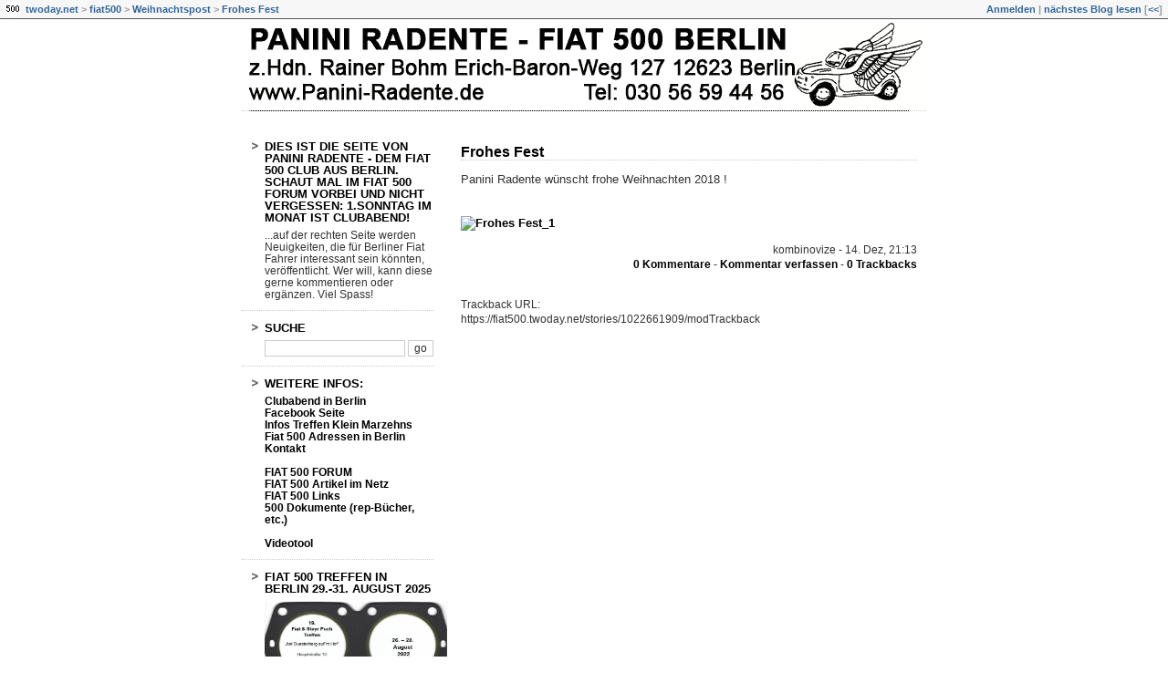

--- FILE ---
content_type: text/html; charset=utf-8
request_url: https://fiat500.twoday.net/stories/1022661909/
body_size: 4219
content:
<?xml version="1.0"?>
<!DOCTYPE html PUBLIC "-//W3C//DTD XHTML 1.0 Transitional//EN"
   "http://www.w3.org/TR/xhtml1/DTD/xhtml1-transitional.dtd">

<html xmlns="http://www.w3.org/1999/xhtml" xml:lang="en" >
<head>
<TITLE>Panini Radente FIAT 500 Berlin</TITLE>
<META HTTP-EQUIV="Content-Type" CONTENT="text/html; charset=iso-8859-1">
<META HTTP-EQUIV="Language" CONTENT="de">
<META NAME="keywords" CONTENT="fiat 500, berlin, fiat, 500, cinquecento, nuova500, nuova, klein marzehns, panini radente, fiat 500 berlin">
<META NAME="description" CONTENT="Berliner Fiat 500 Portal und Club Seite des Panini Radente Fiat 500 Berlin. Informationen zum klassischen Fiat 500 und Oldtimerveranstaltungen in Berlin Brandenburg.">
<META name="page-topic" content="Auto, Oldtimer, Fiat">
<META name="page-type" content="Informationen, Portal">
<META name="audience" content="Berlin, Oldtimer, FIAT 500">
<META name="author" content="Panin Radente (FSC)">
<META name="robots" content="index, follow">
<link rel="alternate" type="text/xml" title="XML" href="https://fiat500.twoday.net/rss" />
<link rel="stylesheet" type="text/css" title="CSS Stylesheet" href="https://fiat500.twoday.net/main.css" />

<link rel="stylesheet" type="text/css" title="CSS Stylesheet" href="https://static.twoday.net/modToolbar/modToolbar.css" />
</head>

<body>

<div id="modToolbar-spacer" class="modToolbar"><div class="modToolbarBorder">&nbsp;</div></div>

<div id="modToolbar" class="modToolbar">
  <div id="modToolbar-line1">
  <div class="modToolbarBorder">
    <div class="modToolbarLeft">
      <img alt="o" width="16" title="null" class="favicon" src="https://static.twoday.net/fiat500/images/favicon.jpg" height="16" />
      <a title="twoday.net" href="https://twoday.net/">twoday.net</a> &gt; 
      <a id="modToolbar-topic-menu" onmouseover="openMenu('topic-menu')" href="https://fiat500.twoday.net/">fiat500</a> &gt; <a href="http://fiat500.twoday.net/topics/Weihnachtspost">Weihnachtspost</a> &gt; <a href="http://fiat500.twoday.net/stories/1022661909/" title="">Frohes Fest</a>

    </div>
    <div class="modToolbarRight">
      <a href="https://fiat500.twoday.net/members/login">Anmelden</a> |
      
      <a href="https://fiat500.twoday.net/modToolbarZap" rel="nofollow">nächstes Blog lesen</a>
      [<a href="https://fiat500.twoday.net/modToolbarSwitch?settbisclosed=1">&lt;&lt;</a>]
    </div>
    &nbsp;
  </div>
  </div>
</div>


<!-- wrapper -->
<div id="wrapper">
 
   <!-- header -->
  <div id="header">
<h1 style="font-size:5%; color:white">Panini Radente - Fiat 500 Berlin</h1>
<h2 style="font-size:5%; color:white">www.panini-radente.de</h2> 

    <div class="tagline"></div>
  </div>
  
  <!-- pagebody -->
  <div id="pagebody">
    
    <!-- container -->
    <div id="container">

      <!-- content -->
      <div id="content">



<div class="story">

  <!-- Story Title -->
  <h3 class="storyTitle"><a href="https://fiat500.twoday.net/stories/1022661909/">Frohes Fest</a></h3>

  <!-- Story Content -->
  <div class="storyContent">Panini Radente wünscht frohe Weihnachten 2018 !<br />
<br />
<br />
<a   href="https://www.flickr.com/photos/149183095@N06/32444447768/in/dateposted-public/" title="Frohes Fest_1"><img src="https://farm5.staticflickr.com/4813/32444447768_f56b4722b9.jpg" width="375" height="500" alt="Frohes Fest_1" /></a></div>

  <!-- Story Date -->
  <div class="storyDate">kombinovize - 14. Dez, 21:13</div>

  <!-- Story Links -->
  <div class="storyLinks"><a href="https://fiat500.twoday.net/stories/1022661909/#comments">0 Kommentare</a> - <a href="http://fiat500.twoday.net/stories/1022661909/comment">Kommentar verfassen</a> - <a href="http://fiat500.twoday.net/stories/1022661909/#trackbacks">0 Trackbacks</a></div>

</div>


<a name="comments"></a>



<div class="comments">

  <p class="small">
  Trackback URL:<br />
  https://fiat500.twoday.net/stories/1022661909/modTrackback
  </p>

  <!-- <div class="storyLinks"><a href="#LINKZURHILFE">Was ist Trackback?</a></div> -->

</div>






      </div><!-- end of content -->

    </div><!-- end of container -->
    
    <!-- sidebar01 -->
    <div id="sidebar01">


<div class="sidebarItem">
  <h4>Dies ist die Seite von Panini Radente - dem Fiat 500 Club aus Berlin. Schaut mal im Fiat 500 Forum vorbei und nicht vergessen: 1.Sonntag im Monat ist Clubabend!<br /></h4>
  <div class="sidebarItemBody">
...auf der rechten Seite werden Neuigkeiten, die für Berliner Fiat Fahrer interessant sein könnten, veröffentlicht. Wer will, kann diese gerne kommentieren oder ergänzen. Viel Spass!
  </div>
</div>

<div class="sidebarItem">
  <h4>Suche<br /></h4>
  <div class="sidebarItemBody">
<form method="get" action="https://fiat500.twoday.net/search"><input name="q" class="searchbox" value="" />&nbsp;<input type="submit" value="go" class="searchbox" /></form>
  </div>
</div>

<div class="sidebarItem">
  <h4>WEITERE INFOS:<br /></h4>
  <div class="sidebarItemBody">
<ul>
<li><a href="https://fiat500.twoday.net/stories/1022665840/">Clubabend in Berlin</a></li><li><a href="https://www.facebook.com/Fiat-500-Berlin-Panini-Radente-777996332327833/?fref=ts">Facebook Seite</a></li><li><a href="https://fiat500.twoday.net/topics/Treffen+Berlin/">Infos Treffen Klein Marzehns</a></li><li><a href="http://fiat500.twoday.net/topics/Wichtige+Fiat+500+Adressen+in+Berlin/">Fiat 500 Adressen in Berlin</a></li><li><a href="http://fiat500.twoday.net/stories/5471636/">Kontakt</a></li><br /><li><a href="http://www.500forum.de">FIAT 500 FORUM</a></li><li><a href="http://www.500forum.de/index.php/Thread/9943-Fiat-500-in-den-Medien/">FIAT 500 Artikel im Netz</a></li><li><a href="http://www.500forum.de/linklist/index.php/CategoryList/">FIAT 500 Links</a></li><li><a href="http://fiat500.twoday.net/stories/5640831/">500 Dokumente (rep-Bücher, etc.)</a></li><br /><li><a href="https://neonwilderness.twoday.net/stories/videotool2">Videotool</a></li>
</ul>
  </div>
</div>

<div class="sidebarItem">
  <h4>FIAT 500 Treffen in Berlin 29.-31. August 2025<br /></h4>
  <div class="sidebarItemBody">
<img src="https://static.twoday.net/fiat500/images/Einladung_2020.jpg" width="200" height="100" border="0"></a>
  </div>
</div>


<div class="sidebarItem">
  <h4>Alle Links in Popups öffnen<br /></h4>
  <div class="sidebarItemBody">
alle Links auf der aktuellen Seite in einem neuen Fenster öffnen&nbsp;<input id="modPopupLinksDefault" value="false" type="checkbox" name="modPopupLinksDefault" onclick="setLinks(this.checked)" />

<script language="JavaScript">
<!--

function setLinks(checked) {
  if (checked) where = "_blank";
  else where = "_self";
  for (var i=0; i<=(document.links.length-1); i++) {
    document.links[i].target = where;
  }
}

// -->
</script>


  </div>
</div>

<div class="sidebarItem">
  <h4>Kalender<br /></h4>
  <div class="sidebarItemBody">
<style type="text/css">
.calDay {
  font-size: 11px;
}
</style>

<table cellspacing="0" cellpadding="2" class="calendar">
<tr>
<td colspan="7" align="center"><div class="calHead">Dezember&nbsp;2018</div></td>
</tr>
<tr>
<td><div class="calDay">Mo</div></td>
<td><div class="calDay">Di</div></td>
<td><div class="calDay">Mi</div></td>
<td><div class="calDay">Do</div></td>
<td><div class="calDay">Fr</div></td>
<td><div class="calDay">Sa</div></td>
<td><div class="calDay">So</div></td>

</tr>
<tr>
<td><div class="calDay">&nbsp;</div></td>
<td><div class="calDay">&nbsp;</div></td>
<td><div class="calDay">&nbsp;</div></td>
<td><div class="calDay">&nbsp;</div></td>
<td><div class="calDay">&nbsp;</div></td>
<td><div class="calDay">&nbsp;1&nbsp;</div></td>
<td><div class="calDay">&nbsp;2&nbsp;</div></td>

</tr>
<tr>
<td><div class="calDay">&nbsp;3&nbsp;</div></td>
<td><div class="calDay">&nbsp;4&nbsp;</div></td>
<td><div class="calDay">&nbsp;5&nbsp;</div></td>
<td><div class="calDay">&nbsp;6&nbsp;</div></td>
<td><div class="calDay">&nbsp;7&nbsp;</div></td>
<td><div class="calDay">&nbsp;8&nbsp;</div></td>
<td><div class="calDay">&nbsp;9&nbsp;</div></td>

</tr>
<tr>
<td><div class="calDay">10</div></td>
<td><div class="calDay"><a href="https://fiat500.twoday.net/20181211/">11</a></div></td>
<td><div class="calDay">12</div></td>
<td><div class="calDay">13</div></td>
<td><div class="calSelDay"><a href="https://fiat500.twoday.net/20181214/">14</a></div></td>
<td><div class="calDay">15</div></td>
<td><div class="calDay">16</div></td>

</tr>
<tr>
<td><div class="calDay">17</div></td>
<td><div class="calDay">18</div></td>
<td><div class="calDay">19</div></td>
<td><div class="calDay">20</div></td>
<td><div class="calDay">21</div></td>
<td><div class="calDay">22</div></td>
<td><div class="calDay">23</div></td>

</tr>
<tr>
<td><div class="calDay">24</div></td>
<td><div class="calDay">25</div></td>
<td><div class="calDay">26</div></td>
<td><div class="calDay">27</div></td>
<td><div class="calDay">28</div></td>
<td><div class="calDay">29</div></td>
<td><div class="calDay">30</div></td>

</tr>
<tr>
<td><div class="calDay"><a href="https://fiat500.twoday.net/20181231/">31</a></div></td>
<td><div class="calDay">&nbsp;</div></td>
<td><div class="calDay">&nbsp;</div></td>
<td><div class="calDay">&nbsp;</div></td>
<td><div class="calDay">&nbsp;</div></td>
<td><div class="calDay">&nbsp;</div></td>
<td><div class="calDay">&nbsp;</div></td>

</tr>

<tr>
<td colspan="3" align="right"><div class="calFoot"><a href="https://fiat500.twoday.net/20181124/">November</a></div></td>
<td><div class="calFoot">&nbsp;</div></td>
<td colspan="3"><div class="calFoot"><a href="https://fiat500.twoday.net/20190102/">Januar</a></div></td>
</tr>
</table>
  </div>
</div>

<div class="sidebarItem">
  <h4>Status<br /></h4>
  <div class="sidebarItemBody">
Online seit 7009 Tagen<br />
Zuletzt aktualisiert: 19. Aug, 10:40

  </div>
</div>

<div class="sidebarItem">
  <h4>P-N-Friends:<br /></h4>
  <div class="sidebarItemBody">
<a title="Urlaub auf Sizilien" href="https://www.solemar-sicilia.it" 
target="_blank"><img src="https://www.solemar-sicilia.it/pics/logos/solemar_sicilia.jpg" alt="Solemar Sicilia" width="150" height="45" border="0"></a>
<br>
<br>
<a title="Zimmer in Berlin" href="https://www.berliner-bed-and-breakfast.de" target="_blank"><img src="https://berliner-bed-and-breakfast.de/images/logo_kl.jpg" alt="Bed-and-Breakfast" width="73" height="155" border="0"></a>
<br>
<br>
<a title="kein Atomstrom" href="https://www.kein-atomstrom.de/" target="_blank"><img src="https://www.kein-atomstrom.de/images/stories/logo.png" alt="kein-atomstrom" width="150" height="150" border="0"></a>
<br>
<a title="Solemar Academy" href="https://solemar-academy.com/de/" target="_blank"><img src="https://solemar-academy.com/wp-content/uploads/2016/07/logo-solemar-academy1-300x62.png" alt="Solemar-Academy" width="150" height="31" border="0"></a>
  </div>
</div>

<div class="sidebarItem">
  <h4>Credits<br /></h4>
  <div class="sidebarItemBody">
<p>
  <a href="https://antville.org">
    <img src="https://static.twoday.net/powered_by_antville.gif" alt="powered by Antville" height="24" width="68"></a>&nbsp;<a href="https://github.com/antville/helma"><img src="https://static.twoday.net/powered_by_helma.gif" alt="powered by Helma" height="24" width="41">
  </a>
</p>

<br /><a href="https://fiat500.twoday.net/index.rdf"><img src="https://static.twoday.net/rss_complete.png" alt="xml version of this page" width="80" border="0" height="15" /></a>
<p>
  <a href="https://twoday.net">
    <img src="https://static.twoday.net/twoday1.png" alt="twoday.net" height="15" width="80">
  </a>
  <!-- FIXME later! (need to create www-blog stories first)
  <a href="https://twoday.net/terms"><img src="https://static.twoday.net/agb.png" alt="AGB" height="15" width="27"></a>
  -->
</p>

  </div>
</div>

<div class="sidebarItem">
  <h4>Aktuelle Beiträge<br /></h4>
  <div class="sidebarItemBody">
<div class="historyItem"><a href="https://fiat500.twoday.net/stories/1022708057/">Fiat 500 Treffen Klein...</a><br />
Zur besseren Planung bittet das Organisations-Team...
<div class="small">500 - 19. Aug, 10:40</div></div>
<div class="historyItem"><a href="https://fiat500.twoday.net/stories/1022706603/">75 Jahre SEAT in Barcelona</a><br />
75 verschiedene SEATs aus 75 Jahren SEAT gibt es...
<div class="small">500 - 15. Mai, 17:01</div></div>
<div class="historyItem"><a href="https://fiat500.twoday.net/stories/1022705994/">Deutscher Meister ...</a><br />
Tolle Sache Luigi:

Moderne Neapolitanische Pizza,...
<div class="small">kombinovize - 3. Apr, 20:43</div></div>
<div class="historyItem"><a href="https://fiat500.twoday.net/stories/1022703831/">Dezemberstammtisch ...
Alle...</a><br />
Dezemberstammtisch ...
Alle Jahre wieder !

Am Sonntag,...
<div class="small">kombinovize - 17. Nov, 18:11</div></div>
<div class="historyItem"><a href="https://fiat500.twoday.net/stories/1022703518/">Nicht nur Fiat 500 ...</a><br />
... das monatliche Oldtimertreffen am Olympiastadion
14053...
<div class="small">kombinovize - 24. Okt, 10:15</div></div>

  </div>
</div>
<script language="JavaScript">
<!--
   setLinks(document.getElementById("modPopupLinksDefault").checked);
// -->
</script>


    </div><!-- end of sidebar01 -->

    <br clear="all" />
    <div class="clearall"></div>

  </div><!-- end of right pagebody -->

  <!-- footer -->
  <div id="footer">&nbsp;</div>
  
</div><!-- end of wrapper -->
<!-- jsLib still needed to provide some functions for modToolbar.js -->
<script src="https://static.twoday.net/jsLib.js"></script>
<script src="https://static.twoday.net/modToolbar/modToolbar.js"></script>

<div id="modToolbar-dropdown-contributor-menu" class="modToolbarDropdown">
  <a name="contributormenu" style="display: none;"></a>
  
</div>
<div id="modToolbar-dropdown-admin-menu" class="modToolbarDropdown">
  <a name="adminmenu" style="display: none;"></a>
  
</div>
<div id="modToolbar-dropdown-topic-menu" class="modToolbarDropdown">
    <div><a href="https://fiat500.twoday.net/topics/500+Autos/">500 Autos</a></div>
  <div><a href="https://fiat500.twoday.net/topics/500er+im+www/">500er im www</a></div>
  <div><a href="https://fiat500.twoday.net/topics/Abschied/">Abschied</a></div>
  <div><a href="https://fiat500.twoday.net/topics/Clubabend/">Clubabend</a></div>
  <div><a href="https://fiat500.twoday.net/topics/Fettpresse/">Fettpresse</a></div>
  <div><a href="https://fiat500.twoday.net/topics/Impressum/">Impressum</a></div>
  <div><a href="https://fiat500.twoday.net/topics/Kontakt/">Kontakt</a></div>
  <div><a href="https://fiat500.twoday.net/topics/Nachlese/">Nachlese</a></div>
  <div><a href="https://fiat500.twoday.net/topics/Panda/">Panda</a></div>
  <div><a href="https://fiat500.twoday.net/topics/Panini+Radente/">Panini Radente</a></div>
  <div><a href="https://fiat500.twoday.net/topics/sonst+so/">sonst so</a></div>
  <div><a href="https://fiat500.twoday.net/topics/Termine/">Termine</a></div>
  <div><a href="https://fiat500.twoday.net/topics/Treffen+Berlin/">Treffen Berlin</a></div>
  <div><a href="https://fiat500.twoday.net/topics/Weihnachtspost/">Weihnachtspost</a></div>
  <div><a href="https://fiat500.twoday.net/topics/Werkstatttipps/">Werkstatttipps</a></div>
  <div><a href="https://fiat500.twoday.net/topics/Wichtige+Fiat+500+Adressen+in+Berlin/">Wichtige Fiat 500 Adressen in Berlin</a></div>

</div>
<div id="modToolbar-dropdown-imagetopic-menu" class="modToolbarDropdown">
  
</div>
<div id="modToolbar-dropdown-account-menu" class="modToolbarDropdown">
    <div><a href="https://fiat500.twoday.net/members/edit">Profil</a></div>
  <div><a href="https://fiat500.twoday.net/members/logout">Abmelden</a></div>

</div>
<div id="modToolbar-dropdown-abo-menu" class="modToolbarDropdown">
    <div><a href="https://fiat500.twoday.net/subscribe">Weblog abonnieren</a></div>

</div>

<script>
  document.body.addEventListener('mousedown', tryToCloseMenu, true);
  document.body.addEventListener('mousemove', tryToCloseMenuOnMove, true);
</script>

<script type="text/javascript" src="https://static.twoday.net/cdn/files/videoload2-min-js.js"></script>
<script type="text/javascript">video2day.run();</script>

</body>
</html>


--- FILE ---
content_type: application/javascript
request_url: https://static.twoday.net/cdn/files/videoload2-min-js.js
body_size: 8154
content:
(()=>{var t={5241:(t,e,i)=>{"use strict";i.d(e,{A:()=>n});var r=i(1601),s=i.n(r),o=i(6314),a=i.n(o)()(s());a.push([t.id,".flex-video {\n  position: relative;\n  height: 0;\n  margin-bottom: 1rem;\n  overflow: hidden;\n  padding-bottom: 56.25%;\n  padding-top: 0;\n}\n.flex-video iframe {\n  position: absolute;\n  height: 100%;\n  width: 100%;\n  top: 0;\n  left: 0;\n}\n",""]);const n=a},6314:t=>{"use strict";t.exports=function(t){var e=[];return e.toString=function(){return this.map((function(e){var i="",r=void 0!==e[5];return e[4]&&(i+="@supports (".concat(e[4],") {")),e[2]&&(i+="@media ".concat(e[2]," {")),r&&(i+="@layer".concat(e[5].length>0?" ".concat(e[5]):""," {")),i+=t(e),r&&(i+="}"),e[2]&&(i+="}"),e[4]&&(i+="}"),i})).join("")},e.i=function(t,i,r,s,o){"string"==typeof t&&(t=[[null,t,void 0]]);var a={};if(r)for(var n=0;n<this.length;n++){var d=this[n][0];null!=d&&(a[d]=!0)}for(var l=0;l<t.length;l++){var c=[].concat(t[l]);r&&a[c[0]]||(void 0!==o&&(void 0===c[5]||(c[1]="@layer".concat(c[5].length>0?" ".concat(c[5]):""," {").concat(c[1],"}")),c[5]=o),i&&(c[2]?(c[1]="@media ".concat(c[2]," {").concat(c[1],"}"),c[2]=i):c[2]=i),s&&(c[4]?(c[1]="@supports (".concat(c[4],") {").concat(c[1],"}"),c[4]=s):c[4]="".concat(s)),e.push(c))}},e}},1601:t=>{"use strict";t.exports=function(t){return t[1]}},1843:t=>{
/*! load-script2. MIT License. Feross Aboukhadijeh <https://feross.org/opensource> */
t.exports=function(t,e,i){return new Promise(((r,s)=>{const o=document.createElement("script");o.async=!0,o.src=t;for(const[t,i]of Object.entries(e||{}))o.setAttribute(t,i);o.onload=()=>{o.onerror=o.onload=null,r(o)},o.onerror=()=>{o.onerror=o.onload=null,s(new Error(`Failed to load ${t}`))};(i||document.head||document.getElementsByTagName("head")[0]).appendChild(o)}))}},6510:function(t){
/*! lozad.js - v1.16.0 - 2020-09-06
* https://github.com/ApoorvSaxena/lozad.js
* Copyright (c) 2020 Apoorv Saxena; Licensed MIT */
t.exports=function(){"use strict";var t="undefined"!=typeof document&&document.documentMode,e={rootMargin:"0px",threshold:0,load:function(e){if("picture"===e.nodeName.toLowerCase()){var i=e.querySelector("img"),r=!1;null===i&&(i=document.createElement("img"),r=!0),t&&e.getAttribute("data-iesrc")&&(i.src=e.getAttribute("data-iesrc")),e.getAttribute("data-alt")&&(i.alt=e.getAttribute("data-alt")),r&&e.append(i)}if("video"===e.nodeName.toLowerCase()&&!e.getAttribute("data-src")&&e.children){for(var s=e.children,o=void 0,a=0;a<=s.length-1;a++)(o=s[a].getAttribute("data-src"))&&(s[a].src=o);e.load()}e.getAttribute("data-poster")&&(e.poster=e.getAttribute("data-poster")),e.getAttribute("data-src")&&(e.src=e.getAttribute("data-src")),e.getAttribute("data-srcset")&&e.setAttribute("srcset",e.getAttribute("data-srcset"));var n=",";if(e.getAttribute("data-background-delimiter")&&(n=e.getAttribute("data-background-delimiter")),e.getAttribute("data-background-image"))e.style.backgroundImage="url('"+e.getAttribute("data-background-image").split(n).join("'),url('")+"')";else if(e.getAttribute("data-background-image-set")){var d=e.getAttribute("data-background-image-set").split(n),l=d[0].substr(0,d[0].indexOf(" "))||d[0];l=-1===l.indexOf("url(")?"url("+l+")":l,1===d.length?e.style.backgroundImage=l:e.setAttribute("style",(e.getAttribute("style")||"")+"background-image: "+l+"; background-image: -webkit-image-set("+d+"); background-image: image-set("+d+")")}e.getAttribute("data-toggle-class")&&e.classList.toggle(e.getAttribute("data-toggle-class"))},loaded:function(){}};function i(t){t.setAttribute("data-loaded",!0)}var r=function(t){return"true"===t.getAttribute("data-loaded")},s=function(t){var e=1<arguments.length&&void 0!==arguments[1]?arguments[1]:document;return t instanceof Element?[t]:t instanceof NodeList?t:e.querySelectorAll(t)};return function(){var t,o,a=0<arguments.length&&void 0!==arguments[0]?arguments[0]:".lozad",n=1<arguments.length&&void 0!==arguments[1]?arguments[1]:{},d=Object.assign({},e,n),l=d.root,c=d.rootMargin,u=d.threshold,h=d.load,p=d.loaded,m=void 0;"undefined"!=typeof window&&window.IntersectionObserver&&(m=new IntersectionObserver((t=h,o=p,function(e,s){e.forEach((function(e){(0<e.intersectionRatio||e.isIntersecting)&&(s.unobserve(e.target),r(e.target)||(t(e.target),i(e.target),o(e.target)))}))}),{root:l,rootMargin:c,threshold:u}));for(var g,f=s(a,l),_=0;_<f.length;_++)(g=f[_]).getAttribute("data-placeholder-background")&&(g.style.background=g.getAttribute("data-placeholder-background"));return{observe:function(){for(var t=s(a,l),e=0;e<t.length;e++)r(t[e])||(m?m.observe(t[e]):(h(t[e]),i(t[e]),p(t[e])))},triggerLoad:function(t){r(t)||(h(t),i(t),p(t))},observer:m}}}()},292:(t,e,i)=>{"use strict";i.r(e),i.d(e,{default:()=>_});var r=i(5072),s=i.n(r),o=i(7825),a=i.n(o),n=i(7659),d=i.n(n),l=i(5056),c=i.n(l),u=i(540),h=i.n(u),p=i(1113),m=i.n(p),g=i(5241),f={};f.styleTagTransform=m(),f.setAttributes=c(),f.insert=d().bind(null,"head"),f.domAPI=a(),f.insertStyleElement=h();s()(g.A,f);const _=g.A&&g.A.locals?g.A.locals:void 0},5072:t=>{"use strict";var e=[];function i(t){for(var i=-1,r=0;r<e.length;r++)if(e[r].identifier===t){i=r;break}return i}function r(t,r){for(var o={},a=[],n=0;n<t.length;n++){var d=t[n],l=r.base?d[0]+r.base:d[0],c=o[l]||0,u="".concat(l," ").concat(c);o[l]=c+1;var h=i(u),p={css:d[1],media:d[2],sourceMap:d[3],supports:d[4],layer:d[5]};if(-1!==h)e[h].references++,e[h].updater(p);else{var m=s(p,r);r.byIndex=n,e.splice(n,0,{identifier:u,updater:m,references:1})}a.push(u)}return a}function s(t,e){var i=e.domAPI(e);i.update(t);return function(e){if(e){if(e.css===t.css&&e.media===t.media&&e.sourceMap===t.sourceMap&&e.supports===t.supports&&e.layer===t.layer)return;i.update(t=e)}else i.remove()}}t.exports=function(t,s){var o=r(t=t||[],s=s||{});return function(t){t=t||[];for(var a=0;a<o.length;a++){var n=i(o[a]);e[n].references--}for(var d=r(t,s),l=0;l<o.length;l++){var c=i(o[l]);0===e[c].references&&(e[c].updater(),e.splice(c,1))}o=d}}},7659:t=>{"use strict";var e={};t.exports=function(t,i){var r=function(t){if(void 0===e[t]){var i=document.querySelector(t);if(window.HTMLIFrameElement&&i instanceof window.HTMLIFrameElement)try{i=i.contentDocument.head}catch(t){i=null}e[t]=i}return e[t]}(t);if(!r)throw new Error("Couldn't find a style target. This probably means that the value for the 'insert' parameter is invalid.");r.appendChild(i)}},540:t=>{"use strict";t.exports=function(t){var e=document.createElement("style");return t.setAttributes(e,t.attributes),t.insert(e,t.options),e}},5056:(t,e,i)=>{"use strict";t.exports=function(t){var e=i.nc;e&&t.setAttribute("nonce",e)}},7825:t=>{"use strict";t.exports=function(t){if("undefined"==typeof document)return{update:function(){},remove:function(){}};var e=t.insertStyleElement(t);return{update:function(i){!function(t,e,i){var r="";i.supports&&(r+="@supports (".concat(i.supports,") {")),i.media&&(r+="@media ".concat(i.media," {"));var s=void 0!==i.layer;s&&(r+="@layer".concat(i.layer.length>0?" ".concat(i.layer):""," {")),r+=i.css,s&&(r+="}"),i.media&&(r+="}"),i.supports&&(r+="}");var o=i.sourceMap;o&&"undefined"!=typeof btoa&&(r+="\n/*# sourceMappingURL=data:application/json;base64,".concat(btoa(unescape(encodeURIComponent(JSON.stringify(o))))," */")),e.styleTagTransform(r,t,e.options)}(e,t,i)},remove:function(){!function(t){if(null===t.parentNode)return!1;t.parentNode.removeChild(t)}(e)}}}},1113:t=>{"use strict";t.exports=function(t,e){if(e.styleSheet)e.styleSheet.cssText=t;else{for(;e.firstChild;)e.removeChild(e.firstChild);e.appendChild(document.createTextNode(t))}}},7648:(t,e,i)=>{"use strict";Object.defineProperty(e,"__esModule",{value:!0}),e.Bandcamp=e.ArtworkValues=void 0;const r=i(4317);var s;!function(t){t[t.none=0]="none",t[t.show=1]="show",t[t.big=2]="big",t[t.small=3]="small"}(s||(e.ArtworkValues=s={}));class o extends r.Provider{source="https://bandcamp.com/EmbeddedPlayer/album={_id}/size={_size}/bgcol={_bgcol}/linkcol={_linkcol}/tracklist={_tracklist}/artwork={_artwork}/minimal={_minimal}/transparent={_transparent}/";_size;_bgcol;_linkcol;_tracklist;_artwork;_minimal;_transparent;constructor(){super("bandcamp")}sanitizeWidth(t,e){return Math.max(t,Math.min(700,e))}tailorSize(t){let e,{width:i}=t;const{tracklist:s}=t;"big"===t.artwork?e=this._tracklist?Math.max(362,i+106+20*Number(i<300)+33*s):i+120+25*Number(i<300):(i=Math.max(250,i),this.setData(t.instance,r.FixedWidthAttribute,i.toString()),e=this._tracklist?Math.max(208,142+33*s+25*Number(i<400)):120),this.setFixedHeight(t,e)}init(t){switch(t.width=this.sanitizeWidth(170,t.width),super.init(t),this._bgcol=t.hasOwnProperty("bgcol")?t.bgcol:"ffffff",this._linkcol=t.hasOwnProperty("linkcol")?t.linkcol:"0687f5",this._minimal=!1,this._transparent=!0,t.hasOwnProperty("layout")||(t.layout="standard"),t.layout){case"slim":this._size="small",this.setFixedHeight(t,42),this._artwork=t.hasOwnProperty("artwork")&&"none"===t.artwork?"none":"show",this._tracklist=!1;break;case"artworkonly":this._size="large",t.height=t.width,this._height=t.height.toString(),this.setData(t.instance,r.FixedRatioAttribute,"1"),this._artwork="big",this._minimal=!0,this._tracklist=!1;break;case"standard":this._size="large",this._artwork=t.hasOwnProperty("artwork")?t.artwork:"small",this._tracklist=t.hasOwnProperty("tracklist"),this.tailorSize(t),void 0===s[s[this._artwork]]&&(this.badParam=`Ungültiger Wert "${this._artwork}" für Parameter artwork. Erlaubt sind: none, show, big, small.`);break;default:this.badParam=`Ungültiger Wert "${t.layout}" für Parameter layout. Erlaubt sind: slim, artworkonly, standard.`}}}e.Bandcamp=o},2779:(t,e,i)=>{"use strict";Object.defineProperty(e,"__esModule",{value:!0}),e.Dailymotion=void 0;const r=i(4317);class s extends r.Provider{source="https://www.dailymotion.com/embed/video/{_id}?start={_starttime}";_starttime;constructor(){super("dailymotion")}init(t){super.init(t),this._starttime=t.hasOwnProperty("start")?parseInt(t.start).toString():""}}e.Dailymotion=s},2129:(t,e,i)=>{"use strict";Object.defineProperty(e,"__esModule",{value:!0}),e.Dctptv=void 0;const r=i(4317);class s extends r.Provider{source="https://www.dctp.tv/filme/{_id}/embed/?t={_starttime}";_starttime;constructor(){super("dctptv")}init(t){super.init(t),this._starttime=t.hasOwnProperty("start")?this.formatTime(parseInt(t.start)):""}formatTime(t){return`${Math.floor(t/60)}m${t%60}s`}}e.Dctptv=s},4549:(t,e,i)=>{"use strict";Object.defineProperty(e,"__esModule",{value:!0}),e.Filmstarts=void 0;const r=i(4317);class s extends r.Provider{source="https://player.filmstarts.de/{_id}.html";constructor(){super("filmstarts")}}e.Filmstarts=s},4317:(t,e)=>{"use strict";function i(t,e){e.innerHTML=`<p class="message">${t}</p>`}Object.defineProperty(e,"__esModule",{value:!0}),e.Provider=e.FixedRatioAttribute=e.FixedWidthAttribute=e.FixedHeightAttribute=e.playerTemplate=e.imageTemplate=e.frameTemplate=void 0,e.ErrorMessage=i,e.frameTemplate='<iframe class="generated{_llClass}" width="{_width}" height="{_height}" {_llPrefix}src="_src"{_addAttr} frameborder="0" allowfullscreen></iframe>',e.imageTemplate='<img class="generated{_llClass}" alt="{_alt}" width="{_width}" height="{_height}" {_llPrefix}src="_src" />',e.playerTemplate='<video class="video-js vjs-fluid vjs-default-skin{_autoplay}" controls preload="auto" width="{_width}" height="{_height}" data-setup="{}" poster="{_poster}"><source src="{_id}" type="video/mp4"></video>',e.FixedHeightAttribute="height",e.FixedWidthAttribute="width",e.FixedRatioAttribute="ratio";e.Provider=class{pluginID;_addAttr;_id;_width;_height;_llClass;_llPrefix;_ratio;badParam;element;source;constructor(t){this.pluginID=t,this._addAttr="",this._llClass="",this._llPrefix="",this.badParam=""}fillParams(t){let e=t;return Object.keys(this).forEach((t=>{"_"===t.slice(0,1)&&(e=e.replace(new RegExp(`{${t}}`,"g"),this[t]))})),e}generate(t,i,r){this.init(t),this.render(this.fillParams(e.frameTemplate.replace("_src",this.source)),r,i)}getID(){return this.pluginID}init(t){this._id=t.id,this._height=t.height?t.height.toString():"",t.lazyload&&(this._llClass=" lozad",this._llPrefix="data-"),this.setData(t.instance,e.FixedWidthAttribute,t.width.toString()),t.ratio&&this.setData(t.instance,e.FixedRatioAttribute,(1/t.ratio).toString()),this.element=t.instance,"other"===t.provider&&(this.element.style.width=`${this._width}px`)}log(){console.log(`${this.getID()} plugin registered.`)}render(t,e,r){console.log(t);let s="";"<"!==t[0]?i(t,this.element):(s="bottom"===r?this.element.innerHTML+t:t+this.element.innerHTML,e?this.element.dataset.content=s:this.element.innerHTML=s)}setData(t,e,i){this[`_${e}`]=i,t.setAttribute(`data-${e}`,i)}setFixedHeight(t,i){t.height=i,this.setData(t.instance,e.FixedHeightAttribute,i.toString())}}},6411:(t,e,i)=>{"use strict";Object.defineProperty(e,"__esModule",{value:!0}),e.Giphy=void 0;const r=i(4317);class s extends r.Provider{source="https://giphy.com/embed/{_id}";sourceimg="https://i.giphy.com/{_id}.gif";_alt;_asimage;constructor(){super("giphy")}init(t){super.init(t),this._alt=t.hasOwnProperty("alt")?t.alt.replace(/_/g," "):`Giphy-${t.id}`,this._asimage=t.hasOwnProperty("asimage")}generate(t,e,i){this.init(t);const s=this._asimage?r.imageTemplate.replace("_src",this.sourceimg):r.frameTemplate.replace("_src",this.source);this.render(this.fillParams(s),i,e)}}e.Giphy=s},1830:(t,e,i)=>{"use strict";Object.defineProperty(e,"__esModule",{value:!0}),e.Itemfix=void 0;const r=i(4317);class s extends r.Provider{source="https://www.itemfix.com/e/{_id}";constructor(){super("itemfix")}}e.Itemfix=s},967:(t,e,i)=>{"use strict";Object.defineProperty(e,"__esModule",{value:!0}),e.Jsfiddle=void 0;const r=i(4317);var s;!function(t){t[t.light=0]="light",t[t.dark=1]="dark"}(s||(s={}));class o extends r.Provider{source="https://jsfiddle.net/{_id}/embedded/{_scope}/{_color}/";_scope;_color;constructor(){super("jsfiddle")}init(t){super.init(t),this._scope=t.hasOwnProperty("scope")?t.scope:"js,html,css,result",this._color=t.hasOwnProperty("color")?t.color:"dark",void 0===s[s[this._color]]&&(this.badParam=`Ungültiger Wert "${this._color}" für Parameter color. Erlaubt sind: light, dark.`)}}e.Jsfiddle=o},3670:(t,e,i)=>{"use strict";Object.defineProperty(e,"__esModule",{value:!0}),e.Other=void 0;const r=i(4317);class s extends r.Provider{_autoplay;_image;_poster;constructor(){super("other")}init(t){super.init(t),this._autoplay=t.hasOwnProperty("autoplay")?" autoplay":"",this._image=t.hasOwnProperty("image")?t.image:"jpg",this._poster=t.hasOwnProperty("poster")?this._id.slice(0,this._id.lastIndexOf(".")+1)+this._image:""}generate(t,e,i){this.init(t),this.render(this.fillParams(r.playerTemplate),i,e)}}e.Other=s},5948:(t,e,i)=>{"use strict";Object.defineProperty(e,"__esModule",{value:!0}),e.Slides=void 0;const r=i(4317);var s;!function(t){t[t.light=0]="light",t[t.dark=1]="dark"}(s||(s={}));class o extends r.Provider{source="https://slides.com/{_id}/embed?style={_style}";_style;constructor(){super("slides")}init(t){super.init(t),this._style=t.hasOwnProperty("color")?t.color:"dark",void 0===s[s[this._style]]&&(this.badParam=`Ungültiger Wert "${this._style}" für Parameter color. Erlaubt sind: light, dark.`)}}e.Slides=o},1750:(t,e,i)=>{"use strict";Object.defineProperty(e,"__esModule",{value:!0}),e.Slideshare=void 0;const r=i(4317);class s extends r.Provider{source="https://www.slideshare.net/slideshow/embed_code/key/{_id}?startSlide={_slide}";_slide;constructor(){super("slideshare")}init(t){super.init(t),this._slide=t.hasOwnProperty("slide")?t.slide.toString():""}}e.Slideshare=s},8190:(t,e,i)=>{"use strict";Object.defineProperty(e,"__esModule",{value:!0}),e.Soundcloud=e.standardPlaybuttonColor=e.smallArtwork=e.bigArtwork=void 0;const r=i(4317);e.bigArtwork=450,e.smallArtwork=166,e.standardPlaybuttonColor="ff5500";class s extends r.Provider{source="https://w.soundcloud.com/player/?url=https%3A//api.soundcloud.com/tracks/{_id}&amp;color=%23{_linkcol}&amp;auto_play=false&amp;hide_related=true&amp;show_comments=true&amp;show_user=true&amp;show_reposts=false&amp;show_teaser=false&amp;visual={_visual}";_visual;_linkcol;constructor(){super("soundcloud"),this._addAttr=' allow="autoplay"'}init(t){super.init(t),this._visual=!t.hasOwnProperty("stripe"),this._linkcol=t.hasOwnProperty("linkcol")?t.linkcol:e.standardPlaybuttonColor,this.setFixedHeight(t,e.smallArtwork+Number(this._visual)*(e.bigArtwork-e.smallArtwork))}}e.Soundcloud=s},6624:(t,e,i)=>{"use strict";Object.defineProperty(e,"__esModule",{value:!0}),e.Speakerdeck=void 0;const r=i(4317);class s extends r.Provider{source="https://speakerdeck.com/player/{_id}?slide={_slide}";_slide;constructor(){super("speakerdeck")}init(t){super.init(t),this._slide=t.hasOwnProperty("slide")?t.slide.toString():""}}e.Speakerdeck=s},8418:(t,e,i)=>{"use strict";Object.defineProperty(e,"__esModule",{value:!0}),e.Spotify=e.smallArtwork=e.bigArtwork=void 0;const r=i(4317);e.bigArtwork=352,e.smallArtwork=152;class s extends r.Provider{source="https://open.spotify.com/embed/track/{_id}?utm_source=generator&theme={_theme}";_theme;constructor(){super("spotify"),this._addAttr=' allow="autoplay; clipboard-write; encrypted-media; fullscreen; picture-in-picture" loading="lazy"'}init(t){super.init(t),this._theme=Number(!t.hasOwnProperty("dark"));const i=t.hasOwnProperty("stripe");this.setFixedHeight(t,e.smallArtwork+Number(!i)*(e.bigArtwork-e.smallArtwork))}}e.Spotify=s},5373:(t,e,i)=>{"use strict";Object.defineProperty(e,"__esModule",{value:!0}),e.Ted=void 0;const r=i(4317);class s extends r.Provider{source="https://embed.ted.com/talks/{_lang}{_id}";_lang;constructor(){super("ted")}init(t){super.init(t),this._lang=t.hasOwnProperty("lang")?"lang/de/":""}}e.Ted=s},8174:(t,e,i)=>{"use strict";Object.defineProperty(e,"__esModule",{value:!0}),e.Tenor=void 0;const r=i(4317);class s extends r.Provider{_alt;constructor(){super("tenor")}init(t){delete t.height,delete t.ratio,super.init(t),this._alt=`tenor-${t.id}`,this.source=""}async generate(t,e,i){this.init(t);try{const s=await fetch("https://tenor.googleapis.com/v2/posts?key=AIzaSyDw6jZRoXMpWa9hhR_rgWHziEE5p-Knd3s&ids={id}&client_key=video2day&media_filter=gif".replace("{id}",t.id)).then((t=>t.json()));if(this.source=s.results[0].media_formats.gif.url,!t.width){const[t,e]=s.results[0].media_formats.gif.dims;this._width=t,this._height=e}this.render(this.fillParams(r.imageTemplate.replace("_src",this.source)),i,e)}catch(e){console.error(`Error while rendering Tenor imageTemplate for id "${t.id}": ${e}`)}}}e.Tenor=s},9644:(t,e,i)=>{"use strict";Object.defineProperty(e,"__esModule",{value:!0}),e.Vimeo=void 0;const r=i(4317);class s extends r.Provider{source="https://player.vimeo.com/video/{_id}{_linkcol}";_linkcol;constructor(){super("vimeo"),this._addAttr=' allow="autoplay; fullscreen; picture-in-picture"'}init(t){super.init(t),this._linkcol=t.hasOwnProperty("linkcol")?`?color=${t.linkcol}`:""}}e.Vimeo=s},3985:(t,e,i)=>{"use strict";Object.defineProperty(e,"__esModule",{value:!0}),e.Youtube=void 0;const r=i(4317);class s extends r.Provider{source="https://www.youtube.com/embed/{_id}?start={_starttime}&end={_endtime}";_starttime;_endtime;constructor(){super("youtube"),this._addAttr=' allow="accelerometer; autoplay; clipboard-write; encrypted-media; gyroscope; picture-in-picture; web-share"'}init(t){super.init(t),this._starttime=t.hasOwnProperty("start")?parseInt(t.start).toString():"",this._endtime=t.hasOwnProperty("endat")?parseInt(t.endat).toString():""}}e.Youtube=s},5672:(t,e)=>{"use strict";Object.defineProperty(e,"__esModule",{value:!0}),e.default="2.12.0"},8755:(t,e,i)=>{"use strict";Object.defineProperty(e,"__esModule",{value:!0}),e.Framedispatcher=void 0;const r=i(4317),s=i(7648),o=i(2779),a=i(2129),n=i(4549),d=i(6411),l=i(967),c=i(1830),u=i(5948),h=i(1750),p=i(8190),m=i(6624),g=i(8418),f=i(5373),_=i(8174),v=i(9644),b=i(3985),y=i(3670),w=i(1843),k=i(6510),P=i(5672),A="flex-video",x="7.21.4";e.Framedispatcher=class{version=P.default;defaults={addFlexVideoClass:!1,contentClass:"storyContent",debug:!1,exportRun:!1,lazyLoad:!1,maxWidth:-1,position:"bottom",posterSize:"cover",rootMargin:"20px 0px",selector:".html5video",treshold:.05,useVideoJS:!0};options;providers={bandcamp:new s.Bandcamp,dailymotion:new o.Dailymotion,dctptv:new a.Dctptv,filmstarts:new n.Filmstarts,giphy:new d.Giphy,itemfix:new c.Itemfix,jsfiddle:new l.Jsfiddle,slides:new u.Slides,slideshare:new h.Slideshare,soundcloud:new p.Soundcloud,speakerdeck:new m.Speakerdeck,spotify:new g.Spotify,ted:new f.Ted,tenor:new _.Tenor,vimeo:new v.Vimeo,youtube:new b.Youtube,other:new y.Other};providerNames;instances;constructor(){this.providerNames=Object.keys(this.providers)}log(t){this.options.debug&&console.log(t)}listProviders(){console.log(`Available Providers(#${this.providerNames.length}):`),this.providerNames.forEach((t=>{this.providers[t].log()}))}async dispatch(t){const e=t.instance;if(!t.hasOwnProperty("provider"))return void(0,r.ErrorMessage)(`Bitte einen gültigen Typ (${this.providerNames.join(", ")}) im class-Parameter ergänzen!`,e);if(!t.hasOwnProperty("id"))return void(0,r.ErrorMessage)('Bitte die ID bzw. -URL des Anzeigeobjekts im Parameter "id" ergänzen!',e);t.lazyload=this.options.lazyLoad;const i=this.providers[t.provider];await i.generate(t,this.options.position,this.options.exportRun),this.options.addFlexVideoClass&&this.resizeElement(e)}getWidth(t){return t.getBoundingClientRect().width}getContentWidth(t){let e=t.parentNode;for(;!e.classList.contains(this.options.contentClass)&&"BODY"!==e.nodeName;)e=e.parentNode;return"BODY"===e.nodeName?0:this.getWidth(e)}parseInstanceOptions(t){const e={};if(t.classList.forEach((t=>{const[i,r=""]=t.split("-");switch(i){case"alt":case"artwork":case"bgcol":case"color":case"endat":case"image":case"layout":case"linkcol":case"scope":case"start":e[i]=r;break;case"asimage":case"autoplay":case"dark":case"lang":case"poster":case"stripe":e[i]=!0;break;case"tracklist":e[i]=r?parseInt(r):2;break;case"slide":case"width":e[i]=parseInt(r);break;case"ratio":e[i]=parseFloat(r);break;default:this.providerNames.indexOf(i)>=0&&(e.provider=i)}})),e.hasOwnProperty("ratio")||(e.ratio=16/9),!e.hasOwnProperty("width")){const i=this.getContentWidth(t),r=this.getWidth(t);e.width=0!==i&&i<r?i:r}return this.options.maxWidth>0&&e.width>this.options.maxWidth&&(e.width=this.options.maxWidth),e.height=Math.round(e.width/e.ratio),e.id=t.id,e.instance=t,e}setPosterSize(){for(const t of document.querySelectorAll(".vjs-poster"))t.style.backgroundSize=this.options.posterSize}getAttribute(t,e){const i=t.getAttribute(`data-${e}`)||"0";return"ratio"===e?parseFloat(i):parseInt(i)}resizeElement(t){const e=t.clientWidth,i=this.getAttribute(t,r.FixedWidthAttribute),s=this.getAttribute(t,r.FixedHeightAttribute);if(i<=e)t.className=t.className.replace(/\s*flex-video/,""),t.style.paddingBottom="";else{t.className.indexOf(A)<0&&(t.className+=` ${A}`);const i=s?Math.round(s/e*1e5)/1e5:this.getAttribute(t,r.FixedRatioAttribute);i!==9/16&&(t.style.paddingBottom=100*i+"%")}this.log(`height: ${s}, width: ${i}, containerWidth: ${e}`),this.log(`id: ${t.id}, padding-bottom: ${t.style.paddingBottom}`)}specialResize(){for(const t of this.instances)this.resizeElement(t)}forceAutoplay(){setTimeout((()=>{for(const t of document.querySelectorAll(".autoplay>video")){const e=window.videojs(t,null);e.autoplay("muted"),e.loop(!0),e.play()}}),500)}async run(t){if(this.options=Object.assign({},this.defaults,t||{}),this.log(`Video2day version ${this.version}`),this.log(JSON.stringify(this.options,null,2)),this.options.debug&&this.listProviders(),this.instances=document.querySelectorAll(this.options.selector),this.log(`#${this.instances.length} instance${this.instances.length>1?"s":""} found.`),this.instances.length<1)return;this.options.addFlexVideoClass&&(this.log("Added resize-event."),window.addEventListener("resize",this.specialResize.bind(this))),this.options.lazyLoad=this.options.lazyLoad&&!!window.IntersectionObserver,this.options.lazyLoad&&this.log("LazyLoad is active.");let e=!1;for(const t of this.instances){const i=this.parseInstanceOptions(t);await this.dispatch(i),this.log(i),e=e||"other"===i.provider}if(this.options.lazyLoad){k(".lozad",{rootMargin:this.options.rootMargin,threshold:this.options.treshold}).observe()}if(e&&this.options.useVideoJS)if(void 0===window.videojs)w(`https://vjs.zencdn.net/${x}/video.min.js`).then((()=>{const t=document.createElement("link");t.rel="stylesheet",t.href=`https://vjs.zencdn.net/${x}/video-js.min.css`,document.getElementsByTagName("head")[0].appendChild(t),this.setPosterSize(),this.log("Videojs/css successfully loaded."),this.forceAutoplay()})).catch((t=>{console.log(`>>>Error: Videojs could not be loaded [${t}].`)}));else{for(const t of document.querySelectorAll(".video-js"))window.videojs(t,{});this.setPosterSize(),this.forceAutoplay()}}}}},e={};function i(r){var s=e[r];if(void 0!==s)return s.exports;var o=e[r]={id:r,exports:{}};return t[r].call(o.exports,o,o.exports,i),o.exports}i.n=t=>{var e=t&&t.__esModule?()=>t.default:()=>t;return i.d(e,{a:e}),e},i.d=(t,e)=>{for(var r in e)i.o(e,r)&&!i.o(t,r)&&Object.defineProperty(t,r,{enumerable:!0,get:e[r]})},i.o=(t,e)=>Object.prototype.hasOwnProperty.call(t,e),i.r=t=>{"undefined"!=typeof Symbol&&Symbol.toStringTag&&Object.defineProperty(t,Symbol.toStringTag,{value:"Module"}),Object.defineProperty(t,"__esModule",{value:!0})},i.nc=void 0;(()=>{"use strict";i(292);const t=i(8755);window.video2day=new t.Framedispatcher})()})();